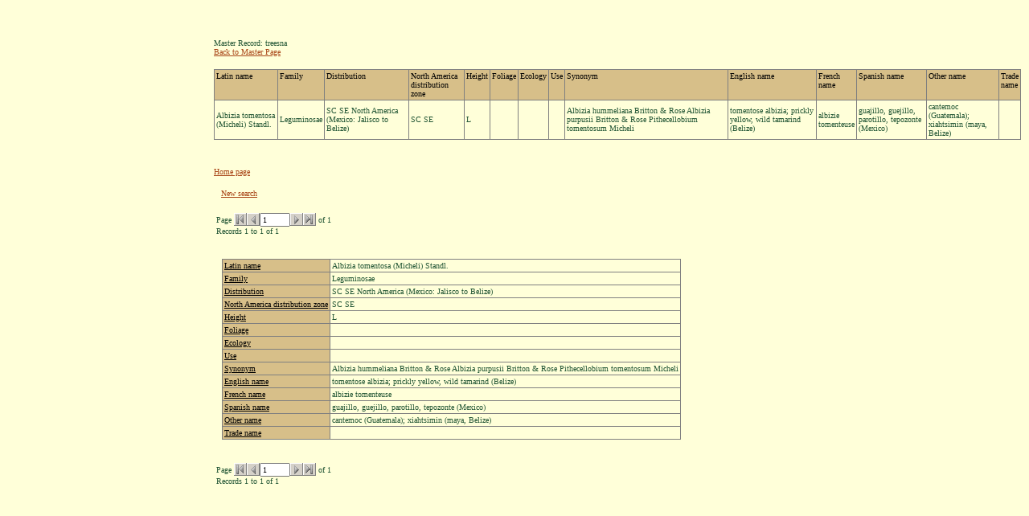

--- FILE ---
content_type: text/html
request_url: http://wdt.uqar.ca/treesna2list.asp?key_m=286
body_size: 11100
content:
<html>
<head>
	<title></title>
	<style type="text/css">
	<!-- 
 	INPUT, TEXTAREA, SELECT {font-family: Verdana; font-size: x-small;}
	.aspmaker {font-family: Verdana; font-size: x-small;}
	-->
	</style>
<meta http-equiv="Content-Type" content="text/html; charset=utf-8" />
<meta name="generator" content="ASPMaker v4.0.0.3" />
</head>
<body bgcolor="#ffffd9" text="#245736" link="#a94618" vlink="#245736" alink="#a94618" leftmargin="0" topmargin="0" marginheight="0" marginwidth="0">
<table width="100%" height="100%" border="0" cellspacing="0" cellpadding="10">
<tr>
	<td>&nbsp;</td>
	<td><span class="aspmaker"><b></b></span></td>
</tr>
<tr>
	<!-- left column -->
	<td width="20%" height="100%" valign="top">
		<table width="100%" border="0" cellspacing="0" cellpadding="2">
			<tr><td><span class="aspmaker"><a href="treesna2list.asp?cmd=resetall"></a></span></td></tr>
		</table>
	</td>
	<!-- right column -->
	<td width="80%" valign="top">

<script type="text/javascript" src="ew.js"></script>
<script type="text/javascript">
<!--
EW_dateSep = "/"; // set date separator	
//-->
</script>

<p><span class="aspmaker">Master Record: treesna<br><a href="treesna2list.asp">Back to Master Page</a></span></p>
<table border="0" cellspacing="1" cellpadding="2" bgcolor="#808080">
	<tr bgcolor="#d7bf89">
		<td valign="top"><span class="aspmaker" style="color: #000000;">Latin name</span></td>
		<td valign="top"><span class="aspmaker" style="color: #000000;">Family</span></td>
		<td valign="top"><span class="aspmaker" style="color: #000000;">Distribution</span></td>
		<td valign="top"><span class="aspmaker" style="color: #000000;">North America distribution zone</span></td>
		<td valign="top"><span class="aspmaker" style="color: #000000;">Height</span></td>
		<td valign="top"><span class="aspmaker" style="color: #000000;">Foliage</span></td>
		<td valign="top"><span class="aspmaker" style="color: #000000;">Ecology</span></td>
		<td valign="top"><span class="aspmaker" style="color: #000000;">Use</span></td>
		<td valign="top"><span class="aspmaker" style="color: #000000;">Synonym</span></td>
		<td valign="top"><span class="aspmaker" style="color: #000000;">English name</span></td>
		<td valign="top"><span class="aspmaker" style="color: #000000;">French name</span></td>
		<td valign="top"><span class="aspmaker" style="color: #000000;">Spanish name</span></td>
		<td valign="top"><span class="aspmaker" style="color: #000000;">Other name</span></td>
		<td valign="top"><span class="aspmaker" style="color: #000000;">Trade name</span></td>
	</tr>
	<tr bgcolor="#ffffd9">

		<td><span class="aspmaker">
Albizia tomentosa (Micheli) Standl.
</span></td>
		<td><span class="aspmaker">
Leguminosae 
</span></td>
		<td><span class="aspmaker">
SC SE North America (Mexico: Jalisco to Belize)
</span></td>
		<td><span class="aspmaker">
SC SE 
</span></td>
		<td><span class="aspmaker">
L
</span></td>
		<td><span class="aspmaker">

</span></td>
		<td><span class="aspmaker">

</span></td>
		<td><span class="aspmaker">

</span></td>
		<td><span class="aspmaker">
Albizia hummeliana Britton & RoseAlbizia purpusii Britton & RosePithecellobium tomentosum Micheli
</span></td>
		<td><span class="aspmaker">
tomentose albizia; prickly yellow, wild tamarind (Belize)
</span></td>
		<td><span class="aspmaker">
albizie tomenteuse
</span></td>
		<td><span class="aspmaker">
guajillo, guejillo, parotillo, tepozonte (Mexico)
</span></td>
		<td><span class="aspmaker">
cantemoc (Guatemala); xiahtsimin (maya, Belize)
</span></td>
		<td><span class="aspmaker">

</span></td>
	</tr>
</table>
<br>


<p><span class="aspmaker"><a href="../">Home page</a></span></p></span></p>
</span></p>
<form action="treesna2list.asp">
<table border="0" cellspacing="0" cellpadding="0">
	<tr>
		<td><span class="aspmaker">
			<a href="treesna2list.asp?cmd=reset"></a>&nbsp;&nbsp;
			<a href="treesna2srch.asp">New search</a>
		</span></td>
	</tr>
</table>
</form><form action="treesna2list.asp" name="ewpagerform" id="ewpagerform">
<table bgcolor="" border="0" cellspacing="1" cellpadding="2" bgcolor="#808080">
	<tr>
		<td nowrap>

	<table border="0" cellspacing="0" cellpadding="0"><tr><td><span class="aspmaker">Page&nbsp;</span></td>
<!--first page button-->
	
	<td><img src="images/firstdisab.gif" alt="First" width="16" height="16" border="0"></td>
	
<!--previous page button-->
	
	<td><img src="images/prevdisab.gif" alt="Previous" width="16" height="16" border="0"></td>
	
<!--current page number-->
	<td><input type="text" name="pageno" value="1" size="4"></td>
<!--next page button-->
	
	<td><img src="images/nextdisab.gif" alt="Next" width="16" height="16" border="0"></td>
	
<!--last page button-->
	
	<td><img src="images/lastdisab.gif" alt="Last" width="16" height="16" border="0"></td>
	
	<td><span class="aspmaker">&nbsp;of 1</span></td>
	</tr></table>
	
	<span class="aspmaker">Records 1 to 1 of 1</span>

		</td>
	</tr>
</table>
</form>	

<form method="post">
<table border="0" cellspacing="5" cellpadding="5">

<tr>  
  
	<td valign="top" bgcolor="#ffffd9">
	<table border="0" cellspacing="1" cellpadding="2" bgcolor="#808080">
		<tr>
			<td bgcolor="#d7bf89"><span class="aspmaker" style="color: #000000;">
	<a href="treesna2list.asp?order=latin+name" style="color: #000000;" onMouseDown="ewsort(event, this.href);">Latin name</a>
			</span></td>
			<td bgcolor="#ffffd9"><span class="aspmaker">
Albizia tomentosa (Micheli) Standl.
</span></td>
		</tr>
		<tr>
			<td bgcolor="#d7bf89"><span class="aspmaker" style="color: #000000;">
	<a href="treesna2list.asp?order=family" style="color: #000000;" onMouseDown="ewsort(event, this.href);">Family</a>
			</span></td>
			<td bgcolor="#ffffd9"><span class="aspmaker">
Leguminosae 
</span></td>
		</tr>
		<tr>
			<td bgcolor="#d7bf89"><span class="aspmaker" style="color: #000000;">
	<a href="treesna2list.asp?order=distribution" style="color: #000000;" onMouseDown="ewsort(event, this.href);">Distribution</a>
			</span></td>
			<td bgcolor="#ffffd9"><span class="aspmaker">
SC SE North America (Mexico: Jalisco to Belize)
</span></td>
		</tr>
		<tr>
			<td bgcolor="#d7bf89"><span class="aspmaker" style="color: #000000;">
	<a href="treesna2list.asp?order=distributionquad" style="color: #000000;" onMouseDown="ewsort(event, this.href);">North America distribution zone</a>
			</span></td>
			<td bgcolor="#ffffd9"><span class="aspmaker">
SC SE 
</span></td>
		</tr>
		<tr>
			<td bgcolor="#d7bf89"><span class="aspmaker" style="color: #000000;">
	<a href="treesna2list.asp?order=height" style="color: #000000;" onMouseDown="ewsort(event, this.href);">Height</a>
			</span></td>
			<td bgcolor="#ffffd9"><span class="aspmaker">
L
</span></td>
		</tr>
		<tr>
			<td bgcolor="#d7bf89"><span class="aspmaker" style="color: #000000;">
	<a href="treesna2list.asp?order=foliage" style="color: #000000;" onMouseDown="ewsort(event, this.href);">Foliage</a>
			</span></td>
			<td bgcolor="#ffffd9"><span class="aspmaker">

</span></td>
		</tr>
		<tr>
			<td bgcolor="#d7bf89"><span class="aspmaker" style="color: #000000;">
	<a href="treesna2list.asp?order=ecology" style="color: #000000;" onMouseDown="ewsort(event, this.href);">Ecology</a>
			</span></td>
			<td bgcolor="#ffffd9"><span class="aspmaker">

</span></td>
		</tr>
		<tr>
			<td bgcolor="#d7bf89"><span class="aspmaker" style="color: #000000;">
	<a href="treesna2list.asp?order=uses" style="color: #000000;" onMouseDown="ewsort(event, this.href);">Use</a>
			</span></td>
			<td bgcolor="#ffffd9"><span class="aspmaker">

</span></td>
		</tr>
		<tr>
			<td bgcolor="#d7bf89"><span class="aspmaker" style="color: #000000;">
	<a href="treesna2list.asp?order=synonym" style="color: #000000;" onMouseDown="ewsort(event, this.href);">Synonym</a>
			</span></td>
			<td bgcolor="#ffffd9"><span class="aspmaker">
Albizia hummeliana Britton & RoseAlbizia purpusii Britton & RosePithecellobium tomentosum Micheli
</span></td>
		</tr>
		<tr>
			<td bgcolor="#d7bf89"><span class="aspmaker" style="color: #000000;">
	<a href="treesna2list.asp?order=english+name" style="color: #000000;" onMouseDown="ewsort(event, this.href);">English name</a>
			</span></td>
			<td bgcolor="#ffffd9"><span class="aspmaker">
tomentose albizia; prickly yellow, wild tamarind (Belize)
</span></td>
		</tr>
		<tr>
			<td bgcolor="#d7bf89"><span class="aspmaker" style="color: #000000;">
	<a href="treesna2list.asp?order=french+name" style="color: #000000;" onMouseDown="ewsort(event, this.href);">French name</a>
			</span></td>
			<td bgcolor="#ffffd9"><span class="aspmaker">
albizie tomenteuse
</span></td>
		</tr>
		<tr>
			<td bgcolor="#d7bf89"><span class="aspmaker" style="color: #000000;">
	<a href="treesna2list.asp?order=spanish+name" style="color: #000000;" onMouseDown="ewsort(event, this.href);">Spanish name</a>
			</span></td>
			<td bgcolor="#ffffd9"><span class="aspmaker">
guajillo, guejillo, parotillo, tepozonte (Mexico)
</span></td>
		</tr>
		<tr>
			<td bgcolor="#d7bf89"><span class="aspmaker" style="color: #000000;">
	<a href="treesna2list.asp?order=other+name" style="color: #000000;" onMouseDown="ewsort(event, this.href);">Other name</a>
			</span></td>
			<td bgcolor="#ffffd9"><span class="aspmaker">
cantemoc (Guatemala); xiahtsimin (maya, Belize)
</span></td>
		</tr>
		<tr>
			<td bgcolor="#d7bf89"><span class="aspmaker" style="color: #000000;">
	<a href="treesna2list.asp?order=trade+name" style="color: #000000;" onMouseDown="ewsort(event, this.href);">Trade name</a>
			</span></td>
			<td bgcolor="#ffffd9"><span class="aspmaker">

</span></td>
		</tr>
	</table>				
<span class="aspmaker">
	<a href="treesna2list.asp?key_m=286"></a>
</span>
	</td>
  
</tr>
  
</table>
</form>

<form action="treesna2list.asp" name="ewpagerform" id="ewpagerform">
<table bgcolor="" border="0" cellspacing="1" cellpadding="2" bgcolor="#808080">
	<tr>
		<td nowrap>

	<table border="0" cellspacing="0" cellpadding="0"><tr><td><span class="aspmaker">Page&nbsp;</span></td>
<!--first page button-->
	
	<td><img src="images/firstdisab.gif" alt="First" width="16" height="16" border="0"></td>
	
<!--previous page button-->
	
	<td><img src="images/prevdisab.gif" alt="Previous" width="16" height="16" border="0"></td>
	
<!--current page number-->
	<td><input type="text" name="pageno" value="1" size="4"></td>
<!--next page button-->
	
	<td><img src="images/nextdisab.gif" alt="Next" width="16" height="16" border="0"></td>
	
<!--last page button-->
	
	<td><img src="images/lastdisab.gif" alt="Last" width="16" height="16" border="0"></td>
	
	<td><span class="aspmaker">&nbsp;of 1</span></td>
	</tr></table>
	
	<span class="aspmaker">Records 1 to 1 of 1</span>

		</td>
	</tr>
</table>
</form>	
		<p>&nbsp;</p>
	</td>
</tr>
</table>
<A HREF="DMA/DONATION.htm"></A>
<br>
&nbsp;
</body>
</html>
